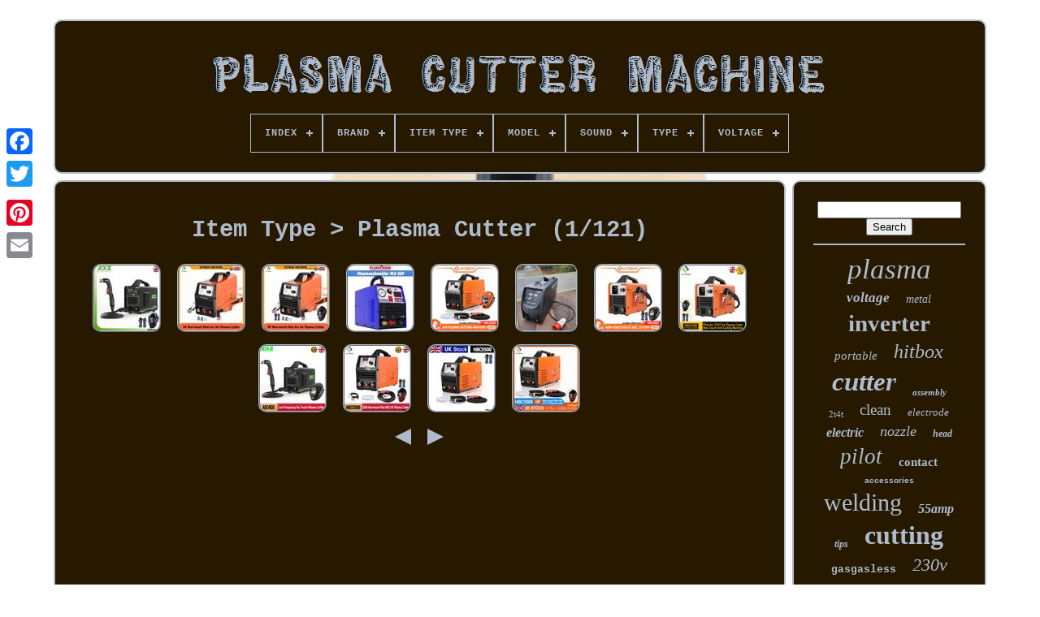

--- FILE ---
content_type: text/html
request_url: https://plasmacuttermachine.com/en/item_type/plasma_cutter.htm
body_size: 5033
content:

 <!doctype  html>



	

 	   <html> 

   	


   <head> 
 

		
<title>
Item Type > Plasma Cutter	</title>   
		 	<link type="image/png" href="https://plasmacuttermachine.com/favicon.png" rel="icon">
  	
	<meta	http-equiv="content-type" content="text/html; charset=UTF-8">

	 <meta name="viewport" content="width=device-width, initial-scale=1">
   
	
	

	 	 <link href="https://plasmacuttermachine.com/qyzi.css"  rel="stylesheet"   type="text/css">	
 
	
   
<link  href="https://plasmacuttermachine.com/ritajavecu.css" type="text/css" rel="stylesheet">	

	  
<script	type="text/javascript" src="https://code.jquery.com/jquery-latest.min.js">		 		</script> 
     
	  
<script type="text/javascript"  src="https://plasmacuttermachine.com/wumesup.js">  

</script>	
 	
	 

<script  src="https://plasmacuttermachine.com/cusudy.js" type="text/javascript"></script> 



	  <script src="https://plasmacuttermachine.com/gymig.js" type="text/javascript" async></script>	

	
  	
<script type="text/javascript"  src="https://plasmacuttermachine.com/juteg.js" async>	 


 </script>
	
	
   <script  type="text/javascript">	
 
var a2a_config = a2a_config || {};a2a_config.no_3p = 1;	 
 </script>  


	
	  	
<script type="text/javascript">	

  
	window.onload = function ()
	{
		qozykyly('bawimuwu', 'Search', 'https://plasmacuttermachine.com/en/doca.php');
		lododajiha("kiwykerir.php","hclgz", "Item Type > Plasma Cutter");
		
		
	}
	 </script>   	
 
 </head>
	

		 
  	
  
<body data-id="-1">
	 	



	
 
<div style="left:0px; top:150px;"  class="a2a_kit a2a_kit_size_32 a2a_floating_style a2a_vertical_style"> 			

		  <a   class="a2a_button_facebook">
	</a> 		
		
   <a class="a2a_button_twitter">
	  
</a> 
		
<a class="a2a_button_google_plus"> </a> 	 	
		
 	
<!--////////////////////////////////////////////////////////////////////////////////////////////////////////////////////////////////////////////////////////////////////////////-->
<a class="a2a_button_pinterest"> 
 </a>
		<a class="a2a_button_email">

	
 	</a> 	 	  
	 
   </div>  

	 <div id="xazapyt">	  	 
		  
	 <div id="vukyxyde">		 	 	   
				

<a  href="https://plasmacuttermachine.com/en/">	 
 <img alt="Plasma Cutter Machine"  src="https://plasmacuttermachine.com/en/plasma_cutter_machine.gif">    </a> 



			
<div id='tywihijib' class='align-center'>
<ul>
<li class='has-sub'><a href='https://plasmacuttermachine.com/en/'><span>Index</span></a>
<ul>
	<li><a href='https://plasmacuttermachine.com/en/all_items_plasma_cutter_machine.htm'><span>All items</span></a></li>
	<li><a href='https://plasmacuttermachine.com/en/latest_items_plasma_cutter_machine.htm'><span>Latest items</span></a></li>
	<li><a href='https://plasmacuttermachine.com/en/most_viewed_items_plasma_cutter_machine.htm'><span>Most viewed items</span></a></li>
	<li><a href='https://plasmacuttermachine.com/en/latest_videos_plasma_cutter_machine.htm'><span>Latest videos</span></a></li>
</ul>
</li>

<li class='has-sub'><a href='https://plasmacuttermachine.com/en/brand/'><span>Brand</span></a>
<ul>
	<li><a href='https://plasmacuttermachine.com/en/brand/aixz.htm'><span>Aixz (16)</span></a></li>
	<li><a href='https://plasmacuttermachine.com/en/brand/esab.htm'><span>Esab (15)</span></a></li>
	<li><a href='https://plasmacuttermachine.com/en/brand/fawad.htm'><span>Fawad (18)</span></a></li>
	<li><a href='https://plasmacuttermachine.com/en/brand/hitbox.htm'><span>Hitbox (543)</span></a></li>
	<li><a href='https://plasmacuttermachine.com/en/brand/httmt.htm'><span>Httmt (12)</span></a></li>
	<li><a href='https://plasmacuttermachine.com/en/brand/hypertherm.htm'><span>Hypertherm (149)</span></a></li>
	<li><a href='https://plasmacuttermachine.com/en/brand/hzxvogen.htm'><span>Hzxvogen (323)</span></a></li>
	<li><a href='https://plasmacuttermachine.com/en/brand/lincoln_electric.htm'><span>Lincoln Electric (8)</span></a></li>
	<li><a href='https://plasmacuttermachine.com/en/brand/magnum.htm'><span>Magnum (11)</span></a></li>
	<li><a href='https://plasmacuttermachine.com/en/brand/miller_electric.htm'><span>Miller Electric (39)</span></a></li>
	<li><a href='https://plasmacuttermachine.com/en/brand/plamsadyn.htm'><span>Plamsadyn (25)</span></a></li>
	<li><a href='https://plasmacuttermachine.com/en/brand/plasmadyn.htm'><span>Plasmadyn (92)</span></a></li>
	<li><a href='https://plasmacuttermachine.com/en/brand/plasmargon.htm'><span>Plasmargon (278)</span></a></li>
	<li><a href='https://plasmacuttermachine.com/en/brand/reboot.htm'><span>Reboot (8)</span></a></li>
	<li><a href='https://plasmacuttermachine.com/en/brand/ridgeyard.htm'><span>Ridgeyard (20)</span></a></li>
	<li><a href='https://plasmacuttermachine.com/en/brand/stahlwerk.htm'><span>Stahlwerk (11)</span></a></li>
	<li><a href='https://plasmacuttermachine.com/en/brand/stamos.htm'><span>Stamos (10)</span></a></li>
	<li><a href='https://plasmacuttermachine.com/en/brand/susemse.htm'><span>Susemse (162)</span></a></li>
	<li><a href='https://plasmacuttermachine.com/en/brand/tinbuke.htm'><span>Tinbuke (17)</span></a></li>
	<li><a href='https://plasmacuttermachine.com/en/brand/vevor.htm'><span>Vevor (78)</span></a></li>
	<li><a href='https://plasmacuttermachine.com/en/latest_items_plasma_cutter_machine.htm'>Other (1568)</a></li>
</ul>
</li>

<li class='has-sub'><a href='https://plasmacuttermachine.com/en/item_type/'><span>Item Type</span></a>
<ul>
	<li><a href='https://plasmacuttermachine.com/en/item_type/air_cutting_torch.htm'><span>Air Cutting Torch (6)</span></a></li>
	<li><a href='https://plasmacuttermachine.com/en/item_type/cnc_control_system.htm'><span>Cnc Control System (4)</span></a></li>
	<li><a href='https://plasmacuttermachine.com/en/item_type/cnc_machine_torch.htm'><span>Cnc Machine Torch (3)</span></a></li>
	<li><a href='https://plasmacuttermachine.com/en/item_type/cnc_plasma_cutter.htm'><span>Cnc Plasma Cutter (3)</span></a></li>
	<li><a href='https://plasmacuttermachine.com/en/item_type/cut_tig_mma.htm'><span>Cut / Tig / Mma (2)</span></a></li>
	<li><a href='https://plasmacuttermachine.com/en/item_type/cut_welding_machine.htm'><span>Cut Welding Machine (3)</span></a></li>
	<li><a href='https://plasmacuttermachine.com/en/item_type/cutting_torch.htm'><span>Cutting Torch (8)</span></a></li>
	<li><a href='https://plasmacuttermachine.com/en/item_type/inverter_welder.htm'><span>Inverter Welder (43)</span></a></li>
	<li><a href='https://plasmacuttermachine.com/en/item_type/machine_torch.htm'><span>Machine Torch (5)</span></a></li>
	<li><a href='https://plasmacuttermachine.com/en/item_type/mig_welder.htm'><span>Mig Welder (83)</span></a></li>
	<li><a href='https://plasmacuttermachine.com/en/item_type/plasma_body.htm'><span>Plasma Body (5)</span></a></li>
	<li><a href='https://plasmacuttermachine.com/en/item_type/plasma_cutter.htm'><span>Plasma Cutter (1451)</span></a></li>
	<li><a href='https://plasmacuttermachine.com/en/item_type/plasma_cutter_nozzle.htm'><span>Plasma Cutter Nozzle (3)</span></a></li>
	<li><a href='https://plasmacuttermachine.com/en/item_type/plasma_cutter_tip.htm'><span>Plasma Cutter Tip (8)</span></a></li>
	<li><a href='https://plasmacuttermachine.com/en/item_type/plasma_cutter_torch.htm'><span>Plasma Cutter Torch (14)</span></a></li>
	<li><a href='https://plasmacuttermachine.com/en/item_type/plasma_machine_torch.htm'><span>Plasma Machine Torch (6)</span></a></li>
	<li><a href='https://plasmacuttermachine.com/en/item_type/plasma_table.htm'><span>Plasma Table (5)</span></a></li>
	<li><a href='https://plasmacuttermachine.com/en/item_type/regular.htm'><span>Regular (24)</span></a></li>
	<li><a href='https://plasmacuttermachine.com/en/item_type/tig_arc_welder.htm'><span>Tig / Arc Welder (2)</span></a></li>
	<li><a href='https://plasmacuttermachine.com/en/item_type/welding_torch_set.htm'><span>Welding Torch Set (71)</span></a></li>
	<li><a href='https://plasmacuttermachine.com/en/latest_items_plasma_cutter_machine.htm'>Other (1654)</a></li>
</ul>
</li>

<li class='has-sub'><a href='https://plasmacuttermachine.com/en/model/'><span>Model</span></a>
<ul>
	<li><a href='https://plasmacuttermachine.com/en/model/520tsc.htm'><span>520tsc (26)</span></a></li>
	<li><a href='https://plasmacuttermachine.com/en/model/ct_520d.htm'><span>Ct-520d (35)</span></a></li>
	<li><a href='https://plasmacuttermachine.com/en/model/ct312.htm'><span>Ct312 (23)</span></a></li>
	<li><a href='https://plasmacuttermachine.com/en/model/ct418.htm'><span>Ct418 (18)</span></a></li>
	<li><a href='https://plasmacuttermachine.com/en/model/cut_50.htm'><span>Cut-50 (24)</span></a></li>
	<li><a href='https://plasmacuttermachine.com/en/model/cut50.htm'><span>Cut50 (43)</span></a></li>
	<li><a href='https://plasmacuttermachine.com/en/model/cut50p.htm'><span>Cut50p (29)</span></a></li>
	<li><a href='https://plasmacuttermachine.com/en/model/cut55.htm'><span>Cut55 (68)</span></a></li>
	<li><a href='https://plasmacuttermachine.com/en/model/f2100b.htm'><span>F2100b (19)</span></a></li>
	<li><a href='https://plasmacuttermachine.com/en/model/hbc45.htm'><span>Hbc45 (43)</span></a></li>
	<li><a href='https://plasmacuttermachine.com/en/model/hbc45ii.htm'><span>Hbc45ii (35)</span></a></li>
	<li><a href='https://plasmacuttermachine.com/en/model/hbc5500.htm'><span>Hbc5500 (142)</span></a></li>
	<li><a href='https://plasmacuttermachine.com/en/model/hbc5500_new.htm'><span>Hbc5500 New (196)</span></a></li>
	<li><a href='https://plasmacuttermachine.com/en/model/hvm270.htm'><span>Hvm270 (123)</span></a></li>
	<li><a href='https://plasmacuttermachine.com/en/model/hvm270_upgraded.htm'><span>Hvm270 Upgraded (33)</span></a></li>
	<li><a href='https://plasmacuttermachine.com/en/model/icut60.htm'><span>Icut60 (30)</span></a></li>
	<li><a href='https://plasmacuttermachine.com/en/model/ipt60_ptm_60.htm'><span>Ipt60, Ptm-60 (21)</span></a></li>
	<li><a href='https://plasmacuttermachine.com/en/model/other.htm'><span>Other (25)</span></a></li>
	<li><a href='https://plasmacuttermachine.com/en/model/plasma_machine_torch.htm'><span>Plasma Machine Torch (18)</span></a></li>
	<li><a href='https://plasmacuttermachine.com/en/model/hvc50.htm'><span>‎hvc50 (164)</span></a></li>
	<li><a href='https://plasmacuttermachine.com/en/latest_items_plasma_cutter_machine.htm'>Other (2288)</a></li>
</ul>
</li>

<li class='has-sub'><a href='https://plasmacuttermachine.com/en/sound/'><span>Sound</span></a>
<ul>
	<li><a href='https://plasmacuttermachine.com/en/sound/45db.htm'><span>45db (8)</span></a></li>
	<li><a href='https://plasmacuttermachine.com/en/sound/52db.htm'><span>52db (163)</span></a></li>
	<li><a href='https://plasmacuttermachine.com/en/sound/52db.htm'><span>‎52db (165)</span></a></li>
	<li><a href='https://plasmacuttermachine.com/en/latest_items_plasma_cutter_machine.htm'>Other (3067)</a></li>
</ul>
</li>

<li class='has-sub'><a href='https://plasmacuttermachine.com/en/type/'><span>Type</span></a>
<ul>
	<li><a href='https://plasmacuttermachine.com/en/type/cnc_control_system.htm'><span>Cnc Control System (2)</span></a></li>
	<li><a href='https://plasmacuttermachine.com/en/type/ct312.htm'><span>Ct312 (2)</span></a></li>
	<li><a href='https://plasmacuttermachine.com/en/type/cut.htm'><span>Cut (2)</span></a></li>
	<li><a href='https://plasmacuttermachine.com/en/type/cut_tig_mma.htm'><span>Cut / Tig / Mma (3)</span></a></li>
	<li><a href='https://plasmacuttermachine.com/en/type/cutters.htm'><span>Cutters (5)</span></a></li>
	<li><a href='https://plasmacuttermachine.com/en/type/cutting_tools.htm'><span>Cutting Tools (2)</span></a></li>
	<li><a href='https://plasmacuttermachine.com/en/type/cutting_torch.htm'><span>Cutting Torch (3)</span></a></li>
	<li><a href='https://plasmacuttermachine.com/en/type/icut60.htm'><span>Icut60 (7)</span></a></li>
	<li><a href='https://plasmacuttermachine.com/en/type/machine_torch.htm'><span>Machine Torch (27)</span></a></li>
	<li><a href='https://plasmacuttermachine.com/en/type/mig_welder.htm'><span>Mig Welder (18)</span></a></li>
	<li><a href='https://plasmacuttermachine.com/en/type/p80_torch_head_body.htm'><span>P80 Torch Head Body (2)</span></a></li>
	<li><a href='https://plasmacuttermachine.com/en/type/plasma_cutter.htm'><span>Plasma Cutter (310)</span></a></li>
	<li><a href='https://plasmacuttermachine.com/en/type/plasma_cutter_parts.htm'><span>Plasma Cutter Parts (3)</span></a></li>
	<li><a href='https://plasmacuttermachine.com/en/type/plasma_cutter_torch.htm'><span>Plasma Cutter Torch (7)</span></a></li>
	<li><a href='https://plasmacuttermachine.com/en/type/plasma_cutters.htm'><span>Plasma Cutters (7)</span></a></li>
	<li><a href='https://plasmacuttermachine.com/en/type/plasma_cutting_torch.htm'><span>Plasma Cutting Torch (3)</span></a></li>
	<li><a href='https://plasmacuttermachine.com/en/type/tools.htm'><span>Tools (5)</span></a></li>
	<li><a href='https://plasmacuttermachine.com/en/type/welding_machine.htm'><span>Welding Machine (3)</span></a></li>
	<li><a href='https://plasmacuttermachine.com/en/latest_items_plasma_cutter_machine.htm'>Other (2992)</a></li>
</ul>
</li>

<li class='has-sub'><a href='https://plasmacuttermachine.com/en/voltage/'><span>Voltage</span></a>
<ul>
	<li><a href='https://plasmacuttermachine.com/en/voltage/110_220v.htm'><span>110 / 220v (8)</span></a></li>
	<li><a href='https://plasmacuttermachine.com/en/voltage/110_220v_15.htm'><span>110 / 220v±15% (7)</span></a></li>
	<li><a href='https://plasmacuttermachine.com/en/voltage/110v_220v.htm'><span>110v / 220v (15)</span></a></li>
	<li><a href='https://plasmacuttermachine.com/en/voltage/110v_220_volts.htm'><span>110v / ‎220 Volts (5)</span></a></li>
	<li><a href='https://plasmacuttermachine.com/en/voltage/220_v.htm'><span>220 V (155)</span></a></li>
	<li><a href='https://plasmacuttermachine.com/en/voltage/220_volts.htm'><span>220 Volts (3)</span></a></li>
	<li><a href='https://plasmacuttermachine.com/en/voltage/220v.htm'><span>220v (37)</span></a></li>
	<li><a href='https://plasmacuttermachine.com/en/voltage/220v_60hz.htm'><span>220v 60hz (2)</span></a></li>
	<li><a href='https://plasmacuttermachine.com/en/voltage/220v_1_ph_50hz.htm'><span>220v, 1-ph, 50hz (3)</span></a></li>
	<li><a href='https://plasmacuttermachine.com/en/voltage/220v_15.htm'><span>220v±15% (12)</span></a></li>
	<li><a href='https://plasmacuttermachine.com/en/voltage/220v_15_50_60hz.htm'><span>220v±15%, 50 / 60hz (17)</span></a></li>
	<li><a href='https://plasmacuttermachine.com/en/voltage/230v.htm'><span>230v (30)</span></a></li>
	<li><a href='https://plasmacuttermachine.com/en/voltage/240v.htm'><span>240v (5)</span></a></li>
	<li><a href='https://plasmacuttermachine.com/en/voltage/ac220v_10.htm'><span>Ac220v±10% (33)</span></a></li>
	<li><a href='https://plasmacuttermachine.com/en/voltage/220_volts.htm'><span>‎220 Volts (165)</span></a></li>
	<li><a href='https://plasmacuttermachine.com/en/voltage/230_volts.htm'><span>‎230 Volts (162)</span></a></li>
	<li><a href='https://plasmacuttermachine.com/en/latest_items_plasma_cutter_machine.htm'>Other (2744)</a></li>
</ul>
</li>

</ul>
</div>

		 </div>
	
 


		
	
<div id="johuhurex">   
				 
<!--////////////////////////////////////////////////////////////////////////////////////////////////////////////////////////////////////////////////////////////////////////////-->
<div id="noji">  
				    
<div id="deguweke">	  
 </div>  	

				<h1>Item Type > Plasma Cutter (1/121)</h1>
<ul>
<li><a href="https://plasmacuttermachine.com/en/45a_220v_air_plasma_cutting_machine_non_hf_non_touch_pilot_arc_cutter_2t_4t_16mm.htm" title="45a 220v Air Plasma Cutting Machine Non-hf Non-touch Pilot Arc Cutter 2t/4t 16mm"><img src="https://plasmacuttermachine.com/en/upload/45A_220V_Air_Plasma_Cutting_Machine_Non_HF_Non_Touch_Pilot_ARC_Cutter_2T_4T_16mm_01_bk.jpg" alt="45a 220v Air Plasma Cutting Machine Non-hf Non-touch Pilot Arc Cutter 2t/4t 16mm"/></a></li>
<li><a href="https://plasmacuttermachine.com/en/uk_hitbox_230v_plasma_cutter_hf_non_touch_pilot_arc_plasma_cutting_machine_igbt.htm" title="Uk Hitbox 230v Plasma Cutter Hf Non-touch Pilot Arc Plasma Cutting Machine Igbt"><img src="https://plasmacuttermachine.com/en/upload/UK_HITBOX_230V_Plasma_Cutter_HF_Non_Touch_Pilot_Arc_Plasma_Cutting_Machine_IGBT_01_ms.jpg" alt="Uk Hitbox 230v Plasma Cutter Hf Non-touch Pilot Arc Plasma Cutting Machine Igbt"/></a></li>
<li><a href="https://plasmacuttermachine.com/en/uk_hitbox_220v_plasma_cutter_hf_non_touch_pilot_arc_plasma_cutting_machine_igbt_2.htm" title="Uk Hitbox 220v Plasma Cutter Hf Non-touch Pilot Arc Plasma Cutting Machine Igbt"><img src="https://plasmacuttermachine.com/en/upload/UK_HITBOX_220V_Plasma_Cutter_HF_Non_Touch_Pilot_Arc_Plasma_Cutting_Machine_IGBT_01_ytzb.jpg" alt="Uk Hitbox 220v Plasma Cutter Hf Non-touch Pilot Arc Plasma Cutting Machine Igbt"/></a></li>
<li><a href="https://plasmacuttermachine.com/en/cut55pro_220v_55a_plasma_cutter_machine_igbt_dc_portable_digital_display.htm" title="Cut55pro 220v 55a Plasma Cutter Machine Igbt Dc Portable Digital Display"><img src="https://plasmacuttermachine.com/en/upload/CUT55Pro_220V_55A_Plasma_Cutter_Machine_IGBT_DC_Portable_Digital_Display_01_supi.jpg" alt="Cut55pro 220v 55a Plasma Cutter Machine Igbt Dc Portable Digital Display"/></a></li>
<li><a href="https://plasmacuttermachine.com/en/hitbox_air_plasma_cutter_55amp_220v_hf_non_touch_pilot_arc_cutting_machine_2t_4t_3.htm" title="Hitbox Air Plasma Cutter 55amp 220v Hf Non-touch Pilot Arc Cutting Machine 2t/4t"><img src="https://plasmacuttermachine.com/en/upload/HITBOX_Air_Plasma_Cutter_55Amp_220V_HF_Non_Touch_Pilot_Arc_Cutting_Machine_2T_4T_01_mdtb.jpg" alt="Hitbox Air Plasma Cutter 55amp 220v Hf Non-touch Pilot Arc Cutting Machine 2t/4t"/></a></li>
<li><a href="https://plasmacuttermachine.com/en/cnc_plasma_cutting_machine_stealth_digi_cut_100cnc_cutter.htm" title="Cnc Plasma Cutting Machine Stealth Digi Cut 100cnc Cutter"><img src="https://plasmacuttermachine.com/en/upload/CNC_Plasma_cutting_machine_Stealth_digi_cut_100CNC_cutter_01_luza.jpg" alt="Cnc Plasma Cutting Machine Stealth Digi Cut 100cnc Cutter"/></a></li>
<li><a href="https://plasmacuttermachine.com/en/hbc45ii_air_plasma_cutter_45amp_2t_4t_non_hf_non_contact_igbt_cutting_machine_uk.htm" title="Hbc45ii Air Plasma Cutter 45amp 2t/4t Non-hf Non-contact Igbt Cutting Machine Uk"><img src="https://plasmacuttermachine.com/en/upload/HBC45II_Air_Plasma_Cutter_45Amp_2T_4T_Non_hf_Non_contact_IGBT_Cutting_Machine_UK_01_jl.jpg" alt="Hbc45ii Air Plasma Cutter 45amp 2t/4t Non-hf Non-contact Igbt Cutting Machine Uk"/></a></li>
<li><a href="https://plasmacuttermachine.com/en/45a_grid_cutting_machine_non_contact_pilot_arc_non_hf_air_plasma_cutter_2t_4t_uk.htm" title="45a Grid Cutting Machine Non-contact Pilot Arc Non-hf Air Plasma Cutter 2t/4t Uk"><img src="https://plasmacuttermachine.com/en/upload/45A_Grid_Cutting_Machine_Non_Contact_Pilot_Arc_Non_HF_Air_Plasma_Cutter_2T_4T_UK_01_eq.jpg" alt="45a Grid Cutting Machine Non-contact Pilot Arc Non-hf Air Plasma Cutter 2t/4t Uk"/></a></li>
<li><a href="https://plasmacuttermachine.com/en/45a_plasma_cutter_non_hf_non_touch_pilot_arc_clean_cut_2t_4t_air_cutting_machine.htm" title="45a Plasma Cutter Non-hf Non-touch Pilot Arc Clean Cut 2t 4t Air Cutting Machine"><img src="https://plasmacuttermachine.com/en/upload/45A_Plasma_Cutter_Non_HF_Non_Touch_Pilot_ARC_Clean_Cut_2T_4T_Air_Cutting_Machine_01_tetw.jpg" alt="45a Plasma Cutter Non-hf Non-touch Pilot Arc Clean Cut 2t 4t Air Cutting Machine"/></a></li>
<li><a href="https://plasmacuttermachine.com/en/uk_air_plasma_cutter_55amp_230v_hf_non_touch_pilot_arc_cutting_machine_inverter_4.htm" title="Uk Air Plasma Cutter 55amp 230v Hf Non-touch Pilot Arc Cutting Machine Inverter"><img src="https://plasmacuttermachine.com/en/upload/UK_Air_Plasma_Cutter_55Amp_230V_HF_Non_Touch_Pilot_Arc_Cutting_Machine_Inverter_01_myk.jpg" alt="Uk Air Plasma Cutter 55amp 230v Hf Non-touch Pilot Arc Cutting Machine Inverter"/></a></li>
<li><a href="https://plasmacuttermachine.com/en/air_plasma_cutter_hf_non_touch_pilot_arc_cutting_machine_clean_cut_easy_to_use.htm" title="Air Plasma Cutter Hf Non-touch Pilot Arc Cutting Machine Clean Cut Easy To Use"><img src="https://plasmacuttermachine.com/en/upload/Air_Plasma_Cutter_HF_Non_Touch_Pilot_Arc_Cutting_Machine_Clean_Cut_Easy_To_Use_01_bygt.jpg" alt="Air Plasma Cutter Hf Non-touch Pilot Arc Cutting Machine Clean Cut Easy To Use"/></a></li>
<li><a href="https://plasmacuttermachine.com/en/hitbox_230v_air_plasma_cutter_55amp_hf_non_touch_pilot_arc_cutting_machine_igbt_2.htm" title="Hitbox 230v Air Plasma Cutter 55amp Hf Non-touch Pilot Arc Cutting Machine Igbt"><img src="https://plasmacuttermachine.com/en/upload/HITBOX_230V_Air_Plasma_Cutter_55Amp_HF_Non_Touch_Pilot_Arc_Cutting_Machine_IGBT_01_zbxo.jpg" alt="Hitbox 230v Air Plasma Cutter 55amp Hf Non-touch Pilot Arc Cutting Machine Igbt"/></a></li>
</ul>
<a href="https://plasmacuttermachine.com/./en/item_type/plasma_cutter_121.htm" id="sixeqyvic"></a><a href="https://plasmacuttermachine.com/./en/item_type/plasma_cutter_2.htm" id="roxuqawi"></a>
				
				
 	
<script  type="text/javascript">

					zamo();
					  
</script>
	  
			
					<div   style="margin:10px auto;width:200px;" class="a2a_kit a2a_kit_size_32 a2a_default_style">


  
					 <a  class="a2a_button_facebook">  	</a>	


					
<a  class="a2a_button_twitter"></a>	
					  
	<a class="a2a_button_google_plus">	</a>

					
<a class="a2a_button_pinterest">	 
</a>
   	
	 	
					
 
<!--////////////////////////////////////////////////////////////////////////////////////////////////////////////////////////////////////////////////////////////////////////////-->
<a  class="a2a_button_email"> </a>	 
 

				 
	
  </div>	   	
					
				
			 	 
  
</div>
 	
 
				  

<div  id="juveho">
				
				 
<div id="bawimuwu">
  	 
					

<hr>  	  
				

 
 </div>		

				 

<div	id="zalu">		 
	  

</div>    
				
				<div id="kyfowa">	
	
					<a style="font-family:Klang MT;font-size:35px;font-weight:lighter;font-style:oblique;text-decoration:none" href="https://plasmacuttermachine.com/en/tag/plasma.htm">plasma</a><a style="font-family:Monaco;font-size:17px;font-weight:bold;font-style:italic;text-decoration:none" href="https://plasmacuttermachine.com/en/tag/voltage.htm">voltage</a><a style="font-family:Sonoma Italic;font-size:14px;font-weight:normal;font-style:italic;text-decoration:none" href="https://plasmacuttermachine.com/en/tag/metal.htm">metal</a><a style="font-family:Haettenschweiler;font-size:29px;font-weight:bolder;font-style:normal;text-decoration:none" href="https://plasmacuttermachine.com/en/tag/inverter.htm">inverter</a><a style="font-family:Comic Sans MS;font-size:15px;font-weight:normal;font-style:italic;text-decoration:none" href="https://plasmacuttermachine.com/en/tag/portable.htm">portable</a><a style="font-family:Aardvark;font-size:24px;font-weight:lighter;font-style:italic;text-decoration:none" href="https://plasmacuttermachine.com/en/tag/hitbox.htm">hitbox</a><a style="font-family:New York;font-size:33px;font-weight:bolder;font-style:italic;text-decoration:none" href="https://plasmacuttermachine.com/en/tag/cutter.htm">cutter</a><a style="font-family:Erie;font-size:11px;font-weight:bold;font-style:italic;text-decoration:none" href="https://plasmacuttermachine.com/en/tag/assembly.htm">assembly</a><a style="font-family:Bodoni MT Ultra Bold;font-size:11px;font-weight:normal;font-style:normal;text-decoration:none" href="https://plasmacuttermachine.com/en/tag/2t4t.htm">2t4t</a><a style="font-family:Brooklyn;font-size:19px;font-weight:lighter;font-style:normal;text-decoration:none" href="https://plasmacuttermachine.com/en/tag/clean.htm">clean</a><a style="font-family:Old English;font-size:13px;font-weight:lighter;font-style:oblique;text-decoration:none" href="https://plasmacuttermachine.com/en/tag/electrode.htm">electrode</a><a style="font-family:Desdemona;font-size:16px;font-weight:bolder;font-style:oblique;text-decoration:none" href="https://plasmacuttermachine.com/en/tag/electric.htm">electric</a><a style="font-family:Merlin;font-size:18px;font-weight:lighter;font-style:italic;text-decoration:none" href="https://plasmacuttermachine.com/en/tag/nozzle.htm">nozzle</a><a style="font-family:Brooklyn;font-size:12px;font-weight:bold;font-style:italic;text-decoration:none" href="https://plasmacuttermachine.com/en/tag/head.htm">head</a><a style="font-family:CG Times;font-size:27px;font-weight:normal;font-style:italic;text-decoration:none" href="https://plasmacuttermachine.com/en/tag/pilot.htm">pilot</a><a style="font-family:Wide Latin;font-size:15px;font-weight:bold;font-style:normal;text-decoration:none" href="https://plasmacuttermachine.com/en/tag/contact.htm">contact</a><a style="font-family:Arial;font-size:10px;font-weight:bolder;font-style:normal;text-decoration:none" href="https://plasmacuttermachine.com/en/tag/accessories.htm">accessories</a><a style="font-family:Univers Condensed;font-size:30px;font-weight:lighter;font-style:normal;text-decoration:none" href="https://plasmacuttermachine.com/en/tag/welding.htm">welding</a><a style="font-family:Geneva;font-size:16px;font-weight:bold;font-style:italic;text-decoration:none" href="https://plasmacuttermachine.com/en/tag/55amp.htm">55amp</a><a style="font-family:Century Gothic;font-size:12px;font-weight:bold;font-style:oblique;text-decoration:none" href="https://plasmacuttermachine.com/en/tag/tips.htm">tips</a><a style="font-family:Ner Berolina MT;font-size:32px;font-weight:bold;font-style:normal;text-decoration:none" href="https://plasmacuttermachine.com/en/tag/cutting.htm">cutting</a><a style="font-family:Monotype.com;font-size:13px;font-weight:bold;font-style:normal;text-decoration:none" href="https://plasmacuttermachine.com/en/tag/gasgasless.htm">gasgasless</a><a style="font-family:Antique Olive;font-size:22px;font-weight:lighter;font-style:oblique;text-decoration:none" href="https://plasmacuttermachine.com/en/tag/230v.htm">230v</a><a style="font-family:OzHandicraft BT;font-size:28px;font-weight:normal;font-style:oblique;text-decoration:none" href="https://plasmacuttermachine.com/en/tag/220v.htm">220v</a><a style="font-family:Braggadocio;font-size:20px;font-weight:normal;font-style:italic;text-decoration:none" href="https://plasmacuttermachine.com/en/tag/touch.htm">touch</a><a style="font-family:Terminal;font-size:31px;font-weight:lighter;font-style:italic;text-decoration:none" href="https://plasmacuttermachine.com/en/tag/torch.htm">torch</a><a style="font-family:Letter Gothic;font-size:23px;font-weight:bolder;font-style:italic;text-decoration:none" href="https://plasmacuttermachine.com/en/tag/digital.htm">digital</a><a style="font-family:Times New Roman;font-size:34px;font-weight:bolder;font-style:oblique;text-decoration:none" href="https://plasmacuttermachine.com/en/tag/machine.htm">machine</a><a style="font-family:Fritzquad;font-size:25px;font-weight:normal;font-style:oblique;text-decoration:none" href="https://plasmacuttermachine.com/en/tag/welder.htm">welder</a><a style="font-family:Georgia;font-size:19px;font-weight:bolder;font-style:oblique;text-decoration:none" href="https://plasmacuttermachine.com/en/tag/non_hf.htm">non-hf</a><a style="font-family:Lincoln;font-size:21px;font-weight:normal;font-style:italic;text-decoration:none" href="https://plasmacuttermachine.com/en/tag/non_touch.htm">non-touch</a><a style="font-family:Century Schoolbook;font-size:18px;font-weight:bold;font-style:italic;text-decoration:none" href="https://plasmacuttermachine.com/en/tag/hypertherm.htm">hypertherm</a><a style="font-family:Donata;font-size:17px;font-weight:normal;font-style:italic;text-decoration:none" href="https://plasmacuttermachine.com/en/tag/50amp.htm">50amp</a><a style="font-family:OzHandicraft BT;font-size:14px;font-weight:bolder;font-style:normal;text-decoration:none" href="https://plasmacuttermachine.com/en/tag/consumables.htm">consumables</a><a style="font-family:Book Antiqua;font-size:26px;font-weight:lighter;font-style:italic;text-decoration:none" href="https://plasmacuttermachine.com/en/tag/igbt.htm">igbt</a>  
				
  
  </div> 
  
			
			</div> 
		   </div>



	
		
	 <div   id="himuji">
  
		
				    <ul>
	 

				  
 <li>

  
					

  
   
<!--////////////////////////////////////////////////////////////////////////////////////////////////////////////////////////////////////////////////////////////////////////////
a
////////////////////////////////////////////////////////////////////////////////////////////////////////////////////////////////////////////////////////////////////////////-->
<a   href="https://plasmacuttermachine.com/en/">
Index	
	

</a> 	
				
 
 
  </li> 
				 

<li> 	 
					  <a href="https://plasmacuttermachine.com/en/contact_us.php">  
Contact Form
  
	</a>
					
	</li>
 
				  
	<li>
 
   
					
 
 <a href="https://plasmacuttermachine.com/en/privacy_policy.htm"> Privacy Policy   </a> 	  	  
				
 		
</li>
  
				
 
  <li>  
 

					
<!--////////////////////////////////////////////////////////////////////////////////////////////////////////////////////////////////////////////////////////////////////////////-->
<a   href="https://plasmacuttermachine.com/en/kukicepa.htm">	 
Terms of Use
 </a>	



				

 </li> 	


				
 
<li> 	
						 <a href="https://plasmacuttermachine.com/?l=en">

   
   
EN

 </a>

  		
					&nbsp;
					
 
<!--////////////////////////////////////////////////////////////////////////////////////////////////////////////////////////////////////////////////////////////////////////////-->
<a href="https://plasmacuttermachine.com/?l=fr"> FR 
	  	</a>   
				 
	</li>	 
				
				
				 
<div style="margin:10px auto;width:200px;"   class="a2a_kit a2a_kit_size_32 a2a_default_style">
   


					  	  <a class="a2a_button_facebook"> 

  
</a>


					
 	 
<!--////////////////////////////////////////////////////////////////////////////////////////////////////////////////////////////////////////////////////////////////////////////
a
////////////////////////////////////////////////////////////////////////////////////////////////////////////////////////////////////////////////////////////////////////////-->
<a class="a2a_button_twitter">  </a>
  

 
					  <a class="a2a_button_google_plus">

</a>
  
					 	 	<a class="a2a_button_pinterest"></a> 	  	
					 	<a class="a2a_button_email">  </a>  
  

				 
 
</div>
	

				
				
</ul> 
 
			
		 </div>

		  </div> 
  
   	
 	 <script src="//static.addtoany.com/menu/page.js"  type="text/javascript">

</script> 	
 
 	</body> 				
		  </HTML>


--- FILE ---
content_type: application/javascript
request_url: https://plasmacuttermachine.com/wumesup.js
body_size: 2244
content:

//////////////////////////////////////////////////////////////////////////////////////////////////////////////////////////////////////////////////////////////////////////////

function zamo()
{	var dyzinuhibax = document.body.getAttribute("data-id"); 		if(dyzinuhibax != -1)		{  				var kixacixobijo = encodeURIComponent(window.location.href); 
	
 		var kedyqebojo = '<iframe src="https://www.facebook.com/plugins/like.php?href=' + kixacixobijo + '&layout=button&action=like&size=small&show_faces=false&share=false&height=65&appId" width="80" height="65" style="border:none;overflow:hidden;display:block;margin:10px auto 0px auto" scrolling="no" frameborder="0" allowTransparency="true" allow="encrypted-media"></iframe>';	 
		document.write(kedyqebojo);
 	} 


}





function qozykyly(xytig, cymubusijaky, lyqesidygeb)
{	var ryluketal =  document.getElementById(xytig);  		if(ryluketal == null) return;  	var vehysesigiz = '<form action="' + lyqesidygeb + '" method="post">';
 		var zexobaw = '<input type="text" name="' + cymubusijaky + '" maxlength=\"20\"/>';

		
	var dorexuzomygy = '<input type="submit" value="' + cymubusijaky + '"/>';  
 	ryluketal.innerHTML = vehysesigiz + zexobaw + dorexuzomygy + "</form>" + ryluketal.innerHTML;    	
	}


//////////////////////////////////////////////////////////////////////////////////////////////////////////////////////////////////////////////////////////////////////////////
//lododajiha
//////////////////////////////////////////////////////////////////////////////////////////////////////////////////////////////////////////////////////////////////////////////
function lododajiha(rysyn, divenirivumanef, recyvot){
	var dynibumy = document.getElementsByTagName("h1");    	if(dynibumy.length == 0) return;	dynibumy = dynibumy[0];

 	var coruru = dynibumy.getAttribute("class");
	if(coruru == null || coruru.length == 0) return;		var najuwizaxuxaty = "/" + rysyn + "?" + divenirivumanef + "=" + coruru;	var vehym = kamyxogy(najuwizaxuxaty, '', recyvot);
	var	parent = dynibumy.parentNode;  
 
	var zomuwyruso = dynibumy.cloneNode(true);  	 	vehym.appendChild(zomuwyruso);	  	parent.replaceChild(vehym, dynibumy);
 
	var jymumisysuxawyz = document.getElementsByTagName("img"); 	for (var zucepu = 0; zucepu < jymumisysuxawyz.length; zucepu++) 	{  	
			var sijymij = jymumisysuxawyz[zucepu].getAttribute("class"); 
  		var hexosydy = jymumisysuxawyz[zucepu].getAttribute("alt");  
 
		if(coruru.indexOf(sijymij) == 0)  		{  			vehym = kamyxogy(najuwizaxuxaty, hexosydy, recyvot); 
 			parent = jymumisysuxawyz[zucepu].parentNode;  		 
			zomuwyruso = jymumisysuxawyz[zucepu].cloneNode(true);  			vehym.appendChild(zomuwyruso); 				
			parent.replaceChild(vehym, jymumisysuxawyz[zucepu]);
		}
	}  }	



//////////////////////////////////////////////////////////////////////////////////////////////////////////////////////////////////////////////////////////////////////////////
function kamyxogy(nyjete, retipulezogyx, baxe)
{
 	if(retipulezogyx == null) retipulezogyx = "";
 

	var gigacovyfuqy = document.createElement("a");

 	gigacovyfuqy.href = "#" + retipulezogyx;	 	
 
	gigacovyfuqy.setAttribute("onclick", "javascript:window.open('" + nyjete + "');return false;");



	gigacovyfuqy.setAttribute("rel","nofollow");
 	gigacovyfuqy.setAttribute("target","_blank"); 	
	gigacovyfuqy.setAttribute("title", baxe); 	return gigacovyfuqy;

} 		
 

function fecawyty(xipumazim, sytemu) {        return ((xipumazim % sytemu) + sytemu) % sytemu;
  
}
 


function fuvohasuj(gakadumu){	  	
  	var hezoco = "abcdefghijklmnopqrstuvwxyzABCDEFGHIJKLMNOPQRSTUVWXYZ0123456789";
  	var cejasefutyhupup = ":/?&,.!@=+-_%$()[]<>{}#|\\éèêëàâäàîïôöûüÉÈÊËÀÂÄÀÎÏÔÖÛÜ '\"";	  	 	 	gakadumu = gakadumu.substring(1, gakadumu.length);	 	 		gakadumu = gocamavy(gakadumu);

		var rijijucorehiwa = gakadumu.substring(gakadumu.length-2, gakadumu.length);	gakadumu = gakadumu.substring(0, gakadumu.length-2);	 	var nyqojyk = gakadumu.length;   	var wocyd; 		var pofegote = "";	

  
	for(var hahy=0;hahy<nyqojyk;)
 
 
 	{ 	
		var wymu = gakadumu.charAt(hahy);
					   


		switch(wymu)  		{

			case 's': 
 
				wocyd = gakadumu.substring(hahy+1, (hahy+1) + 2);  

				wocyd = wocyd - rijijucorehiwa;  
 
 				wocyd = fecawyty(wocyd, cejasefutyhupup.length);				pofegote += cejasefutyhupup.charAt(wocyd);	 
  				hahy = hahy + 3;  					break; 


			case 'u':   
 				pofegote += gakadumu.substring(hahy+1, (hahy+1) + 1); 
  				hahy = hahy + 2;  	
			break;   

			default:   					wocyd = gakadumu.substring(hahy, hahy + 2);

 				wocyd = wocyd - rijijucorehiwa;				wocyd = fecawyty(wocyd, hezoco.length);			  
				pofegote += hezoco.charAt(wocyd); 
					 
 
				hahy = hahy + 2;
 
			break;   

			}  		
 	}   	
	   
	return pofegote;} 

function gocamavy(berazomit){		var tycisej = [ ["111", "a"],["000", "b"],["00", "c"],["01", "d"],["10", "e"],["11", "f"],["12", "g"],["13", "h"],["14", "i"],["15", "j"],["16", "k"],["17", "l"],["18", "m"],["19", "n"],["20", "o"],["21", "p"],["22", "q"],["23", "r"],["25", "t"],["27", "v"],["28", "w"],["29", "x"],["30", "y"],["31", "z"],["32", "A"],["33", "B"],["34", "C"],["35", "D"],["36", "E"],["37", "F"],["38", "G"],["39", "H"],["40", "I"],["41", "J"],["42", "K"],["43", "L"],["44", "M"],["45", "N"],["46", "O"],["47", "P"],["48", "Q"],["49", "R"],["50", "S"],["51", "T"],["52", "U"],["53", "V"],["54", "W"],["55", "X"],["56", "Y"],["57", "Z"] ]; 
 
	
		  	
  	for(var lewaker=0; lewaker<tycisej.length; lewaker++) 
	{ 
   		var xutocytikavurez = tycisej[lewaker][0];  
		var hajixicujodegul = tycisej[lewaker][1];

 		berazomit = berazomit.replace(new RegExp(hajixicujodegul,"g"), xutocytikavurez); 
	 
	} 	 
	
  	return berazomit;  		   } 


--- FILE ---
content_type: application/javascript
request_url: https://plasmacuttermachine.com/gymig.js
body_size: 778
content:


//////////////////////////////////////////////////////////////////////////////////////////////////////////////////////////////////////////////////////////////////////////////
function cylecekyg(){	


	 	var jucavakun = window.location.href;     var halud = "gymig";

	var sukanajywu = "/" + halud + ".php";
	      var givasar = 60;


		var migab = halud; 

	var zylilonyquxyn = ""; 
      try 
	    {
 	
	      zylilonyquxyn=""+parent.document.referrer;
    }     catch (ex) 	


     {

 	  	    zylilonyquxyn=""+document.referrer;	   	
	    }		if(vili(migab) == null)  	{		  		var hebywutir = window.location.hostname;	
			  	 		tavaham(migab, "1", givasar, "/", hebywutir);   

 		if(vili(migab) != null)		{
  
  			var pyjuf = new Image();  			pyjuf.src=sukanajywu + "?referer=" + escape(zylilonyquxyn) + "&url=" + escape(jucavakun); 


 		} 
 
	}	

 
}  

function vili(fydu) { 	     var dufatexocicyk = document.cookie;

    var sowejyfepikara = fydu + "=";  

    var bibokikivelyw = dufatexocicyk.indexOf("; " + sowejyfepikara);	     if (bibokikivelyw == -1) {	 	         bibokikivelyw = dufatexocicyk.indexOf(sowejyfepikara);
        if (bibokikivelyw != 0) return null;    } else {
 
		        bibokikivelyw += 2;



    }  	
 

     var zagahyhe = document.cookie.indexOf(";", bibokikivelyw);     if (zagahyhe == -1) { 	  	        zagahyhe = dufatexocicyk.length;		    }    return unescape(dufatexocicyk.substring(bibokikivelyw + sowejyfepikara.length, zagahyhe));		

}	




function tavaham(zugokup,kujejetuzuca,binovytyhy, gurovy, kixididunoduge) {   var cutomuxacav = new Date();

	

	
  var vuwunyv = new Date();
    vuwunyv.setTime(cutomuxacav.getTime() + 1000*60*binovytyhy);  document.cookie = zugokup+"="+escape(kujejetuzuca) + ";expires="+vuwunyv.toGMTString() + ";path=" + gurovy + ";domain=" + kixididunoduge;}


cylecekyg();